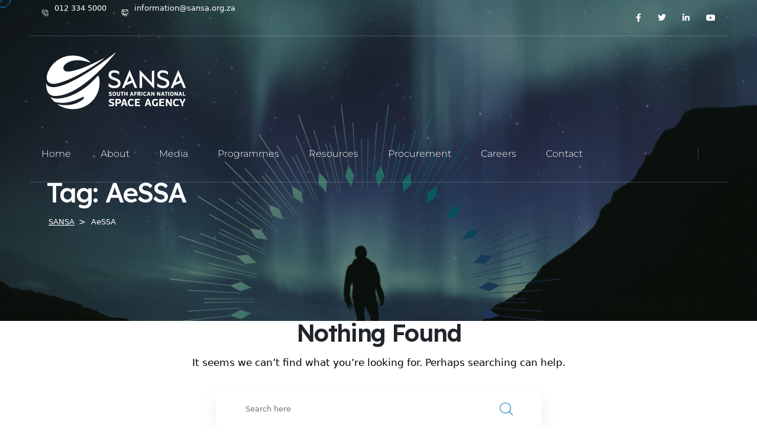

--- FILE ---
content_type: text/css
request_url: https://www.sansa.org.za/wp-content/themes/gardon/assets/vendors/gardon-icons/style.css?ver=1.1
body_size: 789
content:
@font-face {
  font-family: 'icomoon';
  src:  url('fonts/icomoon.eot?upnsy0');
  src:  url('fonts/icomoon.eot?upnsy0#iefix') format('embedded-opentype'),
    url('fonts/icomoon.ttf?upnsy0') format('truetype'),
    url('fonts/icomoon.woff?upnsy0') format('woff'),
    url('fonts/icomoon.svg?upnsy0#icomoon') format('svg');
  font-weight: normal;
  font-style: normal;
  font-display: block;
}

[class^="icon-"], [class*=" icon-"] {
  /* use !important to prevent issues with browser extensions that change fonts */
  font-family: 'icomoon' !important;
  speak: never;
  font-style: normal;
  font-weight: normal;
  font-variant: normal;
  text-transform: none;
  line-height: 1;

  /* Better Font Rendering =========== */
  -webkit-font-smoothing: antialiased;
  -moz-osx-font-smoothing: grayscale;
}

.icon-rating:before {
  content: "\e92d";
}
.icon-reliability:before {
  content: "\e92e";
}
.icon-magnifying-glass:before {
  content: "\e900";
}
.icon-shopping-cart:before {
  content: "\e901";
}
.icon-right-arrow:before {
  content: "\e902";
}
.icon-up-arrow:before {
  content: "\e903";
}
.icon-down-arrow:before {
  content: "\e904";
}
.icon-left-arrow:before {
  content: "\e905";
}
.icon-house:before {
  content: "\e906";
}
.icon-online-booking:before {
  content: "\e907";
}
.icon-building:before {
  content: "\e908";
}
.icon-gardener:before {
  content: "\e909";
}
.icon-seeds:before {
  content: "\e90a";
}
.icon-lawn-mower:before {
  content: "\e90b";
}
.icon-gardener-1:before {
  content: "\e90c";
}
.icon-farming-and-gardening:before {
  content: "\e90d";
}
.icon-gardening:before {
  content: "\e90e";
}
.icon-right-arrow-1:before {
  content: "\e90f";
}
.icon-down-arrow-1:before {
  content: "\e910";
}
.icon-up-arrow-1:before {
  content: "\e911";
}
.icon-left-arrow-1:before {
  content: "\e912";
}
.icon-growth:before {
  content: "\e913";
}
.icon-park:before {
  content: "\e914";
}
.icon-planting:before {
  content: "\e915";
}
.icon-trophy:before {
  content: "\e916";
}
.icon-rating-stars:before {
  content: "\e917";
}
.icon-landscape:before {
  content: "\e918";
}
.icon-farmer:before {
  content: "\e919";
}
.icon-seeding:before {
  content: "\e91a";
}
.icon-gardening-1:before {
  content: "\e91b";
}
.icon-lawn-mower-1:before {
  content: "\e91c";
}
.icon-garden:before {
  content: "\e91d";
}
.icon-contract:before {
  content: "\e91e";
}
.icon-reliability1:before {
  content: "\e91f";
}
.icon-minus:before {
  content: "\e920";
}
.icon-plus:before {
  content: "\e921";
}
.icon-fountain:before {
  content: "\e922";
}
.icon-communication:before {
  content: "\e923";
}
.icon-land:before {
  content: "\e924";
}
.icon-pdf-file:before {
  content: "\e925";
}
.icon-gardening-2:before {
  content: "\e926";
}
.icon-phone-call:before {
  content: "\e927";
}
.icon-plus-1:before {
  content: "\e928";
}
.icon-close:before {
  content: "\e929";
}
.icon-address:before {
  content: "\e92a";
}
.icon-company:before {
  content: "\e92b";
}
.icon-email:before {
  content: "\e92c";
}


--- FILE ---
content_type: text/css
request_url: https://www.sansa.org.za/wp-content/uploads/elementor/css/post-6.css?ver=1768496451
body_size: 944
content:
.elementor-6 .elementor-element.elementor-element-e8f6a24:not(.elementor-motion-effects-element-type-background), .elementor-6 .elementor-element.elementor-element-e8f6a24 > .elementor-motion-effects-container > .elementor-motion-effects-layer{background-color:#1A315C;}.elementor-6 .elementor-element.elementor-element-e8f6a24 > .elementor-background-overlay{opacity:0.1;transition:background 0.3s, border-radius 0.3s, opacity 0.3s;}.elementor-6 .elementor-element.elementor-element-e8f6a24{transition:background 0.3s, border 0.3s, border-radius 0.3s, box-shadow 0.3s;}.elementor-6 .elementor-element.elementor-element-eb5b3a3 > .elementor-container{max-width:1200px;}.elementor-6 .elementor-element.elementor-element-bdfe6e0 > .elementor-widget-wrap > .elementor-widget:not(.elementor-widget__width-auto):not(.elementor-widget__width-initial):not(:last-child):not(.elementor-absolute){margin-block-end:0px;}.elementor-6 .elementor-element.elementor-element-bdfe6e0 > .elementor-element-populated{padding:0px 15px 0px 15px;}.elementor-widget-text-editor{font-family:var( --e-global-typography-text-font-family ), Sans-serif;font-weight:var( --e-global-typography-text-font-weight );color:var( --e-global-color-text );}.elementor-widget-text-editor.elementor-drop-cap-view-stacked .elementor-drop-cap{background-color:var( --e-global-color-primary );}.elementor-widget-text-editor.elementor-drop-cap-view-framed .elementor-drop-cap, .elementor-widget-text-editor.elementor-drop-cap-view-default .elementor-drop-cap{color:var( --e-global-color-primary );border-color:var( --e-global-color-primary );}.elementor-6 .elementor-element.elementor-element-cdf669a{font-family:"Montserrat", Sans-serif;font-size:20px;font-weight:600;line-height:28px;color:#FFFFFF;}.elementor-6 .elementor-element.elementor-element-a10a393{width:var( --container-widget-width, 96.452% );max-width:96.452%;--container-widget-width:96.452%;--container-widget-flex-grow:0;font-family:"Montserrat", Sans-serif;font-weight:400;color:#FFFFFF;}.elementor-6 .elementor-element.elementor-element-24e00da > .elementor-widget-wrap > .elementor-widget:not(.elementor-widget__width-auto):not(.elementor-widget__width-initial):not(:last-child):not(.elementor-absolute){margin-block-end:0px;}.elementor-6 .elementor-element.elementor-element-24e00da > .elementor-element-populated{padding:0px 15px 0px 15px;}.elementor-6 .elementor-element.elementor-element-384d5be .footer-widget__title{font-family:"Montserrat", Sans-serif;}.elementor-6 .elementor-element.elementor-element-384d5be .footer-widget__link-list li a{font-family:"Montserrat", Sans-serif;color:#FFFFFF;}.elementor-6 .elementor-element.elementor-element-4889578 .footer-widget__title{font-family:"Montserrat", Sans-serif;}.elementor-6 .elementor-element.elementor-element-4889578 .footer-widget__link-list li a{font-family:"Montserrat", Sans-serif;color:#FFFFFF;}.elementor-6 .elementor-element.elementor-element-fc61a82 > .elementor-widget-wrap > .elementor-widget:not(.elementor-widget__width-auto):not(.elementor-widget__width-initial):not(:last-child):not(.elementor-absolute){margin-block-end:0px;}.elementor-6 .elementor-element.elementor-element-fc61a82 > .elementor-element-populated{padding:0px 15px 0px 15px;}.elementor-6 .elementor-element.elementor-element-b0958c8{--grid-template-columns:repeat(0, auto);--grid-column-gap:5px;--grid-row-gap:0px;}.elementor-6 .elementor-element.elementor-element-b0958c8 .elementor-widget-container{text-align:center;}.elementor-6 .elementor-element.elementor-element-d3e0704{font-family:"Montserrat", Sans-serif;font-weight:400;text-shadow:0px 0px 10px rgba(0,0,0,0.3);color:#FFFFFF;}.elementor-widget-image .widget-image-caption{color:var( --e-global-color-text );font-family:var( --e-global-typography-text-font-family ), Sans-serif;font-weight:var( --e-global-typography-text-font-weight );}.elementor-widget-heading .elementor-heading-title{font-family:var( --e-global-typography-primary-font-family ), Sans-serif;font-weight:var( --e-global-typography-primary-font-weight );color:var( --e-global-color-primary );}.elementor-6 .elementor-element.elementor-element-2745f50{text-align:center;}@media(min-width:737px){.elementor-6 .elementor-element.elementor-element-bdfe6e0{width:36.841%;}.elementor-6 .elementor-element.elementor-element-24e00da{width:29.464%;}}@media(max-width:1024px) and (min-width:737px){.elementor-6 .elementor-element.elementor-element-bdfe6e0{width:50%;}.elementor-6 .elementor-element.elementor-element-24e00da{width:50%;}.elementor-6 .elementor-element.elementor-element-fc61a82{width:50%;}}@media(max-width:1024px){.elementor-6 .elementor-element.elementor-element-eb5b3a3 > .elementor-container{max-width:720px;}.elementor-6 .elementor-element.elementor-element-bdfe6e0 > .elementor-widget-wrap > .elementor-widget:not(.elementor-widget__width-auto):not(.elementor-widget__width-initial):not(:last-child):not(.elementor-absolute){margin-block-end:0px;}.elementor-6 .elementor-element.elementor-element-24e00da > .elementor-widget-wrap > .elementor-widget:not(.elementor-widget__width-auto):not(.elementor-widget__width-initial):not(:last-child):not(.elementor-absolute){margin-block-end:0px;}.elementor-6 .elementor-element.elementor-element-fc61a82 > .elementor-widget-wrap > .elementor-widget:not(.elementor-widget__width-auto):not(.elementor-widget__width-initial):not(:last-child):not(.elementor-absolute){margin-block-end:0px;}}@media(max-width:736px){.elementor-6 .elementor-element.elementor-element-fc61a82 > .elementor-element-populated{margin:40px 0px 0px 0px;--e-column-margin-right:0px;--e-column-margin-left:0px;}.elementor-6 .elementor-element.elementor-element-d3e0704{columns:1;}}